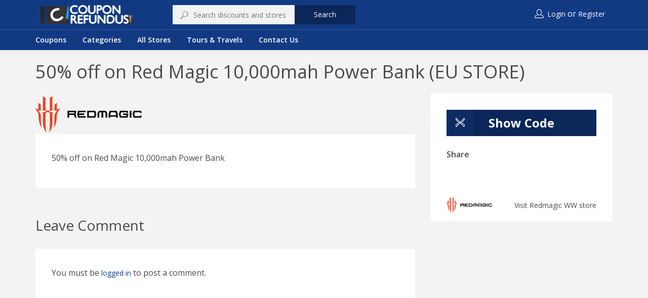

--- FILE ---
content_type: text/css
request_url: https://couponrefundus.com/wp-content/themes/couponxxl/style.css?ver=5.5.17
body_size: 915
content:
/*
Theme Name:   	CouponXxL
Theme URI:    	http://www.themeforest.net/user/pebas/couponxxl
Author:       	PowerThemes
Author URI:     http://www.themeforest.net/user/pebas
Description:  	CouponXxL is the perfect theme for any kind of coupon, deals & discounts related site. Make your choice simple. Go Big Go XxL!
Version:      	1.9.3
License:        GNU General Public License version 3.0
License URI:    http://www.gnu.org/licenses/gpl-3.0.html
Text Domain:  	couponxxl
Tags:           post-formats

======
Note: Do not edit this file. If you wish to add your own CSS we strongly recommend creating your own child theme, or installing a custom CSS plugin.
======

=====
Table of Contents:

0.      Overall & common styling
            - alerts and infos common
            - images common
            - input group common
            - checkbox -this styling is used everywhere but on search page
            - price showing common
            - input fields description
            - hide classes
            - remove margin class
            - shortcodes
                ---accordion
                ---tabs
.--.    Common layout styling
            - override bootstrap container width
            - white block common
            - page title common
1.      Header Styling
            - account list
            - input keyword suggestion
            - home search version
            - navigation
                ---bootstrap override
2.      Deal & Coupon Boxes
3.      Slider sytling
            - slider loader
            - home featured slider
            - featured slider -search page
4.      Category box styling
5.      Location box styling
6.      Widgets sidebar styling
            - subscribe
            - staff picks
            ---coupon list wrap
            - popular stores
            - social follow us -used on single offer, store single sidebar & regular widget
            - payments
            - categories -shortcode
            - search widget -search page -single store
                ---map
                ---map infobox and markers
            - filter
            - widget categories
            - locations widget
            - single offer sidebar
            - recommend thumbs
            - if page title
            - single store
            - contact page widget
7.      Blog styling
            - blog single
            - tag list used on blog single and single offer
8.      Pagination
9.      Register box styling
10.     Modals styling
            - coupon modal
            - filter modal -search page
            - payment gateways
            - store explanation
            - modal responsiveness
11.     Comments
            - disqus comments
12.     Single offer style
            - single coupon page
13.     Contact Page
14.     My Cart
            - below cart -total & -buttons
            - checkout
            - checkout template
15.     My Profile
            - my profile table
            - edit coupons, deals & agents
            - offer creating steps
            - credits packages
            - dashboard
            - time picker
            - buyer my profile
16.     All Categories
            - all stores
17.     Footer & Copyrights
            - widget footer
18.     Other
            -error 404
===.    Wordpress core styles
19.     Responsiveness
            - min widths
            - max widths
            - firefox hack to correct image issues
            - ie hacks to correct popular stores issues
23.     Print

====

*/
/* =0. Overall & common styling
---------------------------------------------------------- */
.gallery-caption {
    cursor: default;
}
.bypostauthor {
    cursor: default;
}
.demo-notice {
    font-size: 12px;
    color: #f45623;
    display: inline-block;
}

--- FILE ---
content_type: application/x-javascript
request_url: https://couponrefundus.com/wp-content/themes/couponxxl/js/responsiveslides.min.js?ver=5.5.17
body_size: 2596
content:
/*! ResponsiveSlides.js v1.54
 * http://responsiveslides.com
 * http://viljamis.com
 *
 * Copyright (c) 2011-2012 @viljamis
 * Available under the MIT license
 */

/*jslint browser: true, sloppy: true, vars: true, plusplus: true, indent: 2 */

(function ($, window, i) {
  $.fn.responsiveSlides = function (options) {

    // Default settings
    var settings = $.extend({
      "auto": true,             // Boolean: Animate automatically, true or false
      "speed": 500,             // Integer: Speed of the transition, in milliseconds
      "timeout": 4000,          // Integer: Time between slide transitions, in milliseconds
      "pager": false,           // Boolean: Show pager, true or false
      "nav": false,             // Boolean: Show navigation, true or false
      "random": false,          // Boolean: Randomize the order of the slides, true or false
      "pause": false,           // Boolean: Pause on hover, true or false
      "pauseControls": true,    // Boolean: Pause when hovering controls, true or false
      "prevText": "Previous",   // String: Text for the "previous" button
      "nextText": "Next",       // String: Text for the "next" button
      "maxwidth": "",           // Integer: Max-width of the slideshow, in pixels
      "navContainer": "",       // Selector: Where auto generated controls should be appended to, default is after the <ul>
      "manualControls": "",     // Selector: Declare custom pager navigation
      "namespace": "rslides",   // String: change the default namespace used
      "before": $.noop,         // Function: Before callback
      "after": $.noop,           // Function: After callback
      "init": $.noop           // Function: After callback
    }, options);

    return this.each(function () {

      // Index for namespacing
      i++;

      var $this = $(this),

        // Local variables
        vendor,
        selectTab,
        startCycle,
        restartCycle,
        rotate,
        $tabs,

        // Helpers
        index = 0,
        $slide = $this.children(),
        length = $slide.size(),
        fadeTime = parseFloat(settings.speed),
        waitTime = parseFloat(settings.timeout),
        maxw = parseFloat(settings.maxwidth),

        // Namespacing
        namespace = settings.namespace,
        namespaceIdx = namespace + i,

        // Classes
        navClass = namespace + "_nav " + namespaceIdx + "_nav",
        activeClass = namespace + "_here",
        visibleClass = namespaceIdx + "_on",
        slideClassPrefix = namespaceIdx + "_s",

        // Pager
        $pager = $("<ul class='" + namespace + "_tabs " + namespaceIdx + "_tabs' />"),

        // Styles for visible and hidden slides
        visible = {"float": "left", "position": "relative", "opacity": 1, "zIndex": 2},
        hidden = {"float": "none", "position": "absolute", "opacity": 0, "zIndex": 1},

        // Detect transition support
        supportsTransitions = (function () {
          var docBody = document.body || document.documentElement;
          var styles = docBody.style;
          var prop = "transition";
          if (typeof styles[prop] === "string") {
            return true;
          }
          // Tests for vendor specific prop
          vendor = ["Moz", "Webkit", "Khtml", "O", "ms"];
          prop = prop.charAt(0).toUpperCase() + prop.substr(1);
          var i;
          for (i = 0; i < vendor.length; i++) {
            if (typeof styles[vendor[i] + prop] === "string") {
              return true;
            }
          }
          return false;
        })(),

        // Fading animation
        slideTo = function (idx) {
          settings.before(idx);
          // If CSS3 transitions are supported
          if (supportsTransitions) {
            $slide
              .removeClass(visibleClass)
              .css(hidden)
              .eq(idx)
              .addClass(visibleClass)
              .css(visible);
            index = idx;
            setTimeout(function () {
              settings.after(idx);
            }, fadeTime);
          // If not, use jQuery fallback
          } else {
            $slide              
              .fadeOut(fadeTime, function () {
                $(this)
                  .removeClass(visibleClass)
                  .css(hidden)
                  .css("opacity", 1);
              })              
              .eq(idx)
              .fadeIn(fadeTime, function () {
                $(this)
                  .addClass(visibleClass)
                  .css(visible);
                settings.after(idx);
                index = idx;
              });
          }
        };

      // Random order
      if (settings.random) {
        $slide.sort(function () {
          return (Math.round(Math.random()) - 0.5);
        });
        $this
          .empty()
          .append($slide);
      }

      // Add ID's to each slide
      $slide.each(function (i) {
        this.id = slideClassPrefix + i;
      });

      // Add max-width and classes
      $this.addClass(namespace + " " + namespaceIdx);
      if (options && options.maxwidth) {
        $this.css("max-width", maxw);
      }

      // Hide all slides, then show first one
      $slide
        .hide()
        .css(hidden)
        .eq(0)
        .addClass(visibleClass)
        .css(visible)
        .show();
      // CSS transitions
      if (supportsTransitions) {
        $slide
          .show()
          .css({
            // -ms prefix isn't needed as IE10 uses prefix free version
            "-webkit-transition": "opacity " + fadeTime + "ms ease-in-out",
            "-moz-transition": "opacity " + fadeTime + "ms ease-in-out",
            "-o-transition": "opacity " + fadeTime + "ms ease-in-out",
            "transition": "opacity " + fadeTime + "ms ease-in-out"
          });
      }
      setTimeout(function(){
        settings.init();
      }, fadeTime)
      // Only run if there's more than one slide
      if ($slide.size() > 1) {

        // Make sure the timeout is at least 100ms longer than the fade
        if (waitTime < fadeTime + 100) {
          return;
        }

        // Pager
        if (settings.pager && !settings.manualControls) {
          var tabMarkup = [];
          $slide.each(function (i) {
            var n = i + 1;
            tabMarkup +=
              "<li>" +
              "<a href='#' class='" + slideClassPrefix + n + "'>" + n + "</a>" +
              "</li>";
          });
          $pager.append(tabMarkup);

          // Inject pager
          if (options.navContainer) {
            $(settings.navContainer).append($pager);
          } else {
            $this.after($pager);
          }
        }

        // Manual pager controls
        if (settings.manualControls) {
          $pager = $(settings.manualControls);
          $pager.addClass(namespace + "_tabs " + namespaceIdx + "_tabs");
        }

        // Add pager slide class prefixes
        if (settings.pager || settings.manualControls) {
          $pager.find('li').each(function (i) {
            $(this).addClass(slideClassPrefix + (i + 1));
          });
        }

        // If we have a pager, we need to set up the selectTab function
        if (settings.pager || settings.manualControls) {
          $tabs = $pager.find('a');

          // Select pager item
          selectTab = function (idx) {
            $tabs
              .closest("li")
              .removeClass(activeClass)
              .eq(idx)
              .addClass(activeClass);
          };
        }

        // Auto cycle
        if (settings.auto) {

          startCycle = function () {
            rotate = setInterval(function () {

              // Clear the event queue
              $slide.stop(true, true);

              var idx = index + 1 < length ? index + 1 : 0;

              // Remove active state and set new if pager is set
              if (settings.pager || settings.manualControls) {
                selectTab(idx);
              }

              slideTo(idx);
            }, waitTime);
          };

          // Init cycle
          startCycle();
        }

        // Restarting cycle
        restartCycle = function () {
          if (settings.auto) {
            // Stop
            clearInterval(rotate);
            // Restart
            startCycle();
          }
        };

        // Pause on hover
        if (settings.pause) {
          $this.hover(function () {
            clearInterval(rotate);
          }, function () {
            restartCycle();
          });
        }

        // Pager click event handler
        if (settings.pager || settings.manualControls) {
          $tabs.bind("click", function (e) {
            e.preventDefault();

            if (!settings.pauseControls) {
              restartCycle();
            }

            // Get index of clicked tab
            var idx = $tabs.index(this);

            // Break if element is already active or currently animated
            if (index === idx || $("." + visibleClass).queue('fx').length) {
              return;
            }

            // Remove active state from old tab and set new one
            selectTab(idx);

            // Do the animation
            slideTo(idx);
          })
            .eq(0)
            .closest("li")
            .addClass(activeClass);

          // Pause when hovering pager
          if (settings.pauseControls) {
            $tabs.hover(function () {
              clearInterval(rotate);
            }, function () {
              restartCycle();
            });
          }
        }

        // Navigation
        if (settings.nav) {
          var navMarkup =
            "<a href='#' class='" + navClass + " prev'>" + settings.prevText + "</a>" +
            "<a href='#' class='" + navClass + " next'>" + settings.nextText + "</a>";

          // Inject navigation
          if (options.navContainer) {
            $(settings.navContainer).append(navMarkup);
          } else {
            $this.append(navMarkup);
          }

          var $trigger = $("." + namespaceIdx + "_nav"),
            $prev = $trigger.filter(".prev");

          // Click event handler
          $trigger.bind("click", function (e) {
            e.preventDefault();

            var $visibleClass = $("." + visibleClass);

            // Prevent clicking if currently animated
            if ($visibleClass.queue('fx').length) {
              return;
            }

            //  Adds active class during slide animation
            //  $(this)
            //    .addClass(namespace + "_active")
            //    .delay(fadeTime)
            //    .queue(function (next) {
            //      $(this).removeClass(namespace + "_active");
            //      next();
            //  });

            // Determine where to slide
            var idx = $slide.index($visibleClass),
              prevIdx = idx - 1,
              nextIdx = idx + 1 < length ? index + 1 : 0;

            // Go to slide
            slideTo($(this)[0] === $prev[0] ? prevIdx : nextIdx);
            if (settings.pager || settings.manualControls) {
              selectTab($(this)[0] === $prev[0] ? prevIdx : nextIdx);
            }

            if (!settings.pauseControls) {
              restartCycle();
            }
          });

          // Pause when hovering navigation
          if (settings.pauseControls) {
            $trigger.hover(function () {
              clearInterval(rotate);
            }, function () {
              restartCycle();
            });
          }
        }

      }

      // Max-width fallback
      if (typeof document.body.style.maxWidth === "undefined" && options.maxwidth) {
        var widthSupport = function () {
          $this.css("width", "100%");
          if ($this.width() > maxw) {
            $this.css("width", maxw);
          }
        };

        // Init fallback
        widthSupport();
        $(window).bind("resize", function () {
          widthSupport();
        });
      }

    });

  };
})(jQuery, this, 0);
